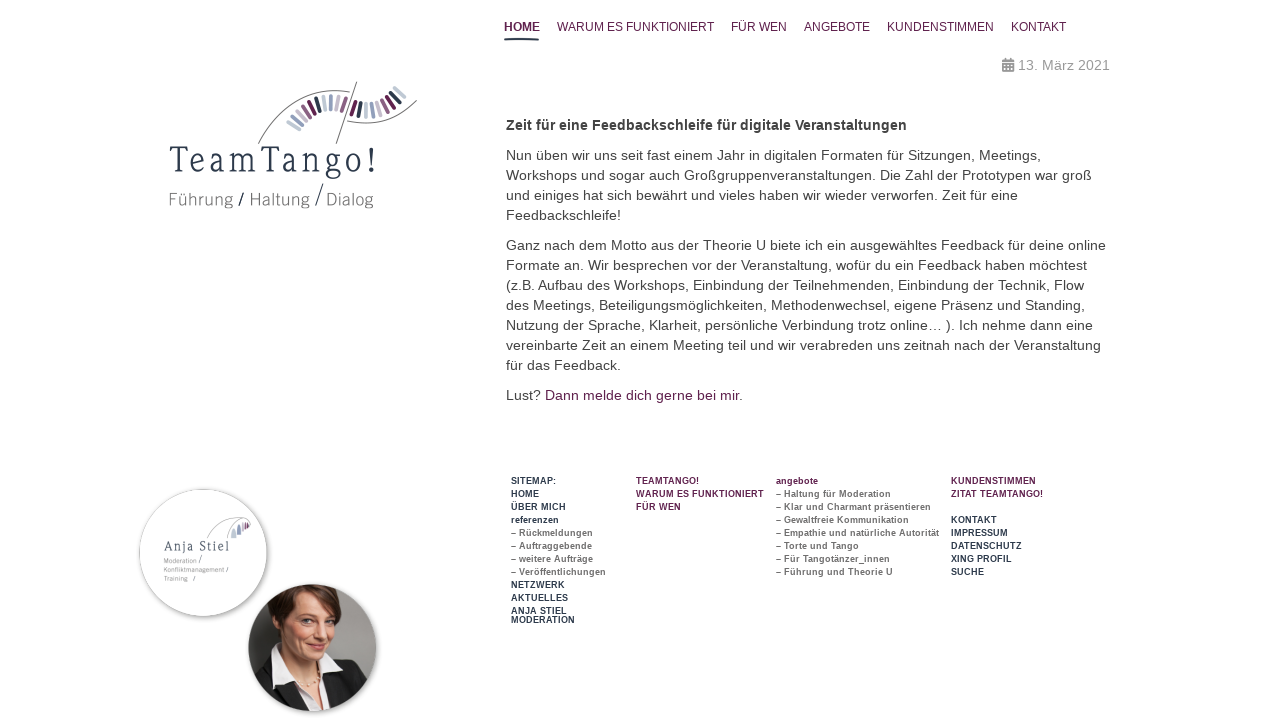

--- FILE ---
content_type: text/html; charset=utf-8
request_url: https://teamtango.de/teamtango/aktuelles/116-feedbackschleife
body_size: 4847
content:

<!DOCTYPE html>
<html lang="de-de" dir="ltr"
	  class='com_content view-article layout-blog itemid-189 j52 j40 mm-hover '>

<head>
	<meta charset="utf-8">
	<meta name="rights" content="2023 Anja Stiel">
	<meta name="author" content="Stiel">
	<meta name="description" content="Bitte schauen Sie sich um, ob meine Angebote Ihnen Ihre Arbeit oder das Leben erleichtern können. Bitte lesen Sie die Beschreibungen zu den Angeboten als Anregu">
	<meta name="generator" content="Joomla! - Open Source Content Management">
	<title>Feedbackschleife – Moderation Anja Stiel</title>
	<link href="https://teamtango.de/component/search/?layout=blog&amp;id=116&amp;Itemid=140&amp;catid=8&amp;format=opensearch" rel="search" title="Suchen Moderation Anja Stiel" type="application/opensearchdescription+xml">
	<link href="/templates/purity_iii/favicon.ico" rel="icon" type="image/vnd.microsoft.icon">
<link href="/media/plg_system_jmootips/css/jmootips.min.css?c63e8f" rel="stylesheet">
	<link href="/templates/purity_iii/local/css/themes/teamtango/bootstrap.css" rel="stylesheet">
	<link href="https://teamtango.de/templates/kk-addon/css/kk-intro.css" rel="stylesheet">
	<link href="/media/system/css/joomla-fontawesome.min.css" rel="stylesheet">
	<link href="/templates/purity_iii/local/css/themes/teamtango/template.css" rel="stylesheet">
	<link href="/templates/purity_iii/local/css/themes/teamtango/megamenu.css" rel="stylesheet">
	<link href="/templates/purity_iii/fonts/font-awesome/css/font-awesome.min.css" rel="stylesheet">
	<link href="/templates/purity_iii/local/css/themes/teamtango/custom.css" rel="stylesheet">
	<link href="/templates/purity_iii/local/css/themes/teamtango/layouts/blog.css" rel="stylesheet">
<script type="application/json" class="joomla-script-options new">{"system.paths":{"root":"","rootFull":"https://teamtango.de/","base":"","baseFull":"https://teamtango.de/"},"csrf.token":"12e37a2d441daab7608c01311b2dd7bf"}</script>
	<script src="/media/system/js/core.min.js?2cb912"></script>
	<script src="/media/vendor/webcomponentsjs/js/webcomponents-bundle.min.js?2.8.0" nomodule defer></script>
	<script src="/media/system/js/joomla-hidden-mail.min.js?80d9c7" type="module"></script>
	<script src="/media/vendor/bootstrap/js/popover.min.js?5.3.3" type="module"></script>
	<script src="/media/plg_system_jmootips/js/mootools-core.js?c63e8f"></script>
	<script src="/media/plg_system_jmootips/js/mootools-more-jmootips.js?c63e8f"></script>
	<script src="/media/plg_system_jmootips/js/jmootips.min.js?c63e8f"></script>
	<script src="/media/vendor/jquery/js/jquery.min.js?3.7.1"></script>
	<script src="/media/legacy/js/jquery-noconflict.min.js?504da4"></script>
	<script src="https://teamtango.de/templates/kk-addon/greensock/TweenMax.min.js"></script>
	<script src="https://teamtango.de/templates/kk-addon/js/kk-intro.js"></script>
	<script src="/plugins/system/t3/base-bs3/bootstrap/js/bootstrap.js"></script>
	<script src="/plugins/system/t3/base-bs3/js/jquery.tap.min.js"></script>
	<script src="/plugins/system/t3/base-bs3/js/script.js"></script>
	<script src="/plugins/system/t3/base-bs3/js/menu.js"></script>
	<script src="/templates/purity_iii/js/script.js"></script>
	<script src="/plugins/system/t3/base-bs3/js/nav-collapse.js"></script>
	<script></script>
	<link rel="canonical" href="https://teamtango.de/teamtango/aktuelles/116-feedbackschleife" />

	
<!-- META FOR IOS & HANDHELD -->
	<meta name="viewport" content="width=device-width, initial-scale=1.0, maximum-scale=1.0, user-scalable=no"/>
	<style type="text/stylesheet">
		@-webkit-viewport   { width: device-width; }
		@-moz-viewport      { width: device-width; }
		@-ms-viewport       { width: device-width; }
		@-o-viewport        { width: device-width; }
		@viewport           { width: device-width; }
	</style>
	<script type="text/javascript">
		//<![CDATA[
		if (navigator.userAgent.match(/IEMobile\/10\.0/)) {
			var msViewportStyle = document.createElement("style");
			msViewportStyle.appendChild(
				document.createTextNode("@-ms-viewport{width:auto!important}")
			);
			document.getElementsByTagName("head")[0].appendChild(msViewportStyle);
		}
		//]]>
	</script>
<meta name="HandheldFriendly" content="true"/>
<meta name="apple-mobile-web-app-capable" content="YES"/>
<!-- //META FOR IOS & HANDHELD -->




<!-- Le HTML5 shim and media query for IE8 support -->
<!--[if lt IE 9]>
<script src="//html5shim.googlecode.com/svn/trunk/html5.js"></script>
<script type="text/javascript" src="/plugins/system/t3/base-bs3/js/respond.min.js"></script>
<![endif]-->

<!-- You can add Google Analytics here or use T3 Injection feature -->

<!--[if lt IE 9]>
<link rel="stylesheet" href="/templates/purity_iii/css/ie8.css" type="text/css" />
<![endif]-->
		<link href="/templates/purity_iii/favicon_bordeaux/favicon.ico" rel="shortcut icon" />
</head>

<body>

<div class="t3-wrapper blog"> <!-- Need this wrapper for off-canvas menu. Remove if you don't use of-canvas -->

	
<!-- MAIN NAVIGATION -->
<header id="t3-mainnav" class="wrap navbar navbar-default navbar-fixed-top t3-mainnav">

	<!-- OFF-CANVAS -->
		<!-- //OFF-CANVAS -->

	<div class="container">

		<!-- NAVBAR HEADER -->
		<div class="navbar-header">

			<!-- LOGO -->
			<div class="logo logo-text">
				<div class="logo-text">
					<a href="/" title="Team Tango">
						
												
						<span>Team Tango</span>
					</a>
				</div>
			</div>
			<!-- //LOGO -->

											<button type="button" class="navbar-toggle" data-toggle="collapse" data-target=".t3-navbar-collapse">
					<i class="fa fa-bars"></i>
				</button>
			
	    	    <!-- HEAD SEARCH -->
	    <div class="head-search">     
	      <form class="form-search" action="/teamtango/aktuelles/116-feedbackschleife" method="post">
	<div class="search">
		<label for="mod-search-searchword">Suchen ...</label><i class="fa fa-search"></i><input name="searchword" id="mod-search-searchword" maxlength="200"  class="form-control " type="text" size="0" />	<input type="hidden" name="task" value="search" />
	<input type="hidden" name="option" value="com_search" />
	<input type="hidden" name="Itemid" value="140" />
	</div>
</form>

	    </div>
	    <!-- //HEAD SEARCH -->
	    
		</div>
		<!-- //NAVBAR HEADER -->

		<!-- NAVBAR MAIN -->
				<nav class="t3-navbar-collapse navbar-collapse collapse"></nav>
		
		<nav class="t3-navbar navbar-collapse collapse">
			<div  class="t3-megamenu animate fading"  data-duration="400" data-responsive="true">
<ul itemscope itemtype="http://www.schema.org/SiteNavigationElement" class="nav navbar-nav level0">
<li itemprop='name' class="active" data-id="102" data-level="1" data-hidesub="1">
<a itemprop='url' class=""  href="/teamtango/teamtango"   data-target="#">Home</a>

</li>
<li itemprop='name'  data-id="106" data-level="1">
<a itemprop='url' class=""  href="/warum-es-funktioniert"   data-target="#">Warum es funktioniert </a>

</li>
<li itemprop='name'  data-id="137" data-level="1">
<a itemprop='url' class=""  href="/für-wen"   data-target="#">FÜR WEN </a>

</li>
<li itemprop='name' class="dropdown mega" data-id="103" data-level="1">
<a itemprop='url' class=" dropdown-toggle"  href="/angebote"   data-target="#" data-toggle="dropdown">Angebote <em class="caret"></em></a>

<div class="nav-child dropdown-menu mega-dropdown-menu"  ><div class="mega-dropdown-inner">
<div class="row">
<div class="col-xs-12 mega-col-nav" data-width="12"><div class="mega-inner">
<ul itemscope itemtype="http://www.schema.org/SiteNavigationElement" class="mega-nav level1">
<li itemprop='name'  data-id="130" data-level="2">
<a itemprop='url' class=""  href="/angebote/haltung-für-moderation"   data-target="#">Haltung für Moderation </a>

</li>
<li itemprop='name'  data-id="131" data-level="2">
<a itemprop='url' class=""  href="/angebote/klar-und-charmant-präsentieren"   data-target="#">Klar und charmant präsentieren </a>

</li>
<li itemprop='name'  data-id="132" data-level="2">
<a itemprop='url' class=""  href="/angebote/gewaltfreie-kommunikation"   data-target="#">Gewaltfreie Kommunikation </a>

</li>
<li itemprop='name'  data-id="133" data-level="2">
<a itemprop='url' class=""  href="/angebote/empathie-und-natürliche-autorität"   data-target="#">Empathie und natürliche Autorität </a>

</li>
<li itemprop='name'  data-id="134" data-level="2">
<a itemprop='url' class=""  href="/angebote/torte-und-tango"   data-target="#">Torte und Tango </a>

</li>
<li itemprop='name'  data-id="135" data-level="2">
<a itemprop='url' class=""  href="/angebote/für-tangotänzer_innen"   data-target="#">Für Tangotänzer_innen </a>

</li>
<li itemprop='name'  data-id="191" data-level="2">
<a itemprop='url' class=""  href="/angebote/führung-und-theorie-u"   data-target="#">Führung und Theorie U </a>

</li>
</ul>
</div></div>
</div>
</div></div>
</li>
<li itemprop='name'  data-id="105" data-level="1">
<a itemprop='url' class=""  href="/kundenstimmen"   data-target="#">Kundenstimmen </a>

</li>
<li itemprop='name'  data-id="104" data-level="1">
<a itemprop='url' class=""  href="/kontakt"   data-target="#">Kontakt </a>

</li>
</ul>
</div>

		</nav>
    <!-- //NAVBAR MAIN -->

	</div>
</header>
<!-- //MAIN NAVIGATION -->





	
	
<div id="t3-mainbody" class="container t3-mainbody">
	<div class="row">

		<!-- MAIN CONTENT -->
		<div id="t3-content" class="t3-content col-xs-12 col-sm-8 col-sm-push-4 col-md-9 col-md-push-3">
						
	<div class="page-header clearfix">
		<h1 class="page-title">Aktuelles</h1>
	</div>

<div class="item-page clearfix">


<!-- Article -->
<article>
	<meta itemprop="inLanguage" content="de-DE" />
	<meta itemprop="url" content="/teamtango/aktuelles/116-feedbackschleife" />

    
    
  <!-- Aside -->
    <aside class="article-aside clearfix">
          	<dl class="article-info  muted">

		
			<dt class="article-info-term">
											</dt>

			
			
			
										<dd class="published hasTooltip" title="Veröffentlicht: ">
				<i class="icon-calendar"></i>
				<time datetime="2021-03-13T12:50:59+00:00" itemprop="datePublished">
					13. März 2021				</time>
			</dd>					
					
			
						</dl>
        
      </aside>  
    <!-- //Aside -->

  
  
  
	
  
	
	<section class="article-content clearfix">
		
<p>&nbsp;</p>
<p>&nbsp;</p>
<p><strong>Zeit für eine Feedbackschleife für digitale Veranstaltungen</strong></p>
<p>Nun üben wir uns seit fast einem Jahr in digitalen Formaten für Sitzungen, Meetings, Workshops und sogar auch Großgruppenveranstaltungen. Die Zahl der Prototypen war groß und einiges hat sich bewährt und vieles haben wir wieder verworfen. Zeit für eine Feedbackschleife!</p>
<p>Ganz nach dem Motto aus der Theorie U biete ich ein ausgewähltes Feedback für deine online Formate an. Wir besprechen vor der Veranstaltung, wofür du ein Feedback haben möchtest (z.B. Aufbau des Workshops, Einbindung der Teilnehmenden, Einbindung der Technik, Flow des Meetings, Beteiligungsmöglichkeiten, Methodenwechsel, eigene Präsenz und Standing, Nutzung der Sprache, Klarheit, persönliche Verbindung trotz online… ). Ich nehme dann eine vereinbarte Zeit an einem Meeting teil und wir verabreden uns zeitnah nach der Veranstaltung für das Feedback.</p>
<p>Lust? <joomla-hidden-mail  is-link="1" is-email="0" first="a29udGFrdA==" last="bW9kZXJhdGlvbi1rb2Vsbi5kZQ==" text="RGFubiBtZWxkZSBkaWNoIGdlcm5lIGJlaSBtaXI=" base="" >Diese E-Mail-Adresse ist vor Spambots geschützt! Zur Anzeige muss JavaScript eingeschaltet sein.</joomla-hidden-mail>.</p>	</section>
  
  <!-- footer -->
    <!-- //footer -->

	
	
	</article>
<!-- //Article -->


</div>


			<div class="t3-module module " id="Mod90"><div class="module-inner"><div class="module-ct">
<div id="mod-custom90" class="mod-custom custom">
    <div class="footer-wrap">
<div class="footer-column">
<ul class="footer-nav">
<li class="ft-as"><a href="#"><strong>SITEMAP:</strong></a></li>
<li class="ft-as"><a href="/">HOME</a></li>
<li class="ft-as"><a href="/über-mich">ÜBER MICH</a></li>
<li class="ft-as"><a href="/referenzen">referenzen</a></li>
<li class="ft-sub"><a href="/referenzen/rückmeldungen">– Rückmeldungen</a></li>
<li class="ft-sub"><a href="/referenzen/auftraggebende">– Auftraggebende</a></li>
<li class="ft-sub"><a href="/referenzen/weitere-aufträge">– weitere Aufträge</a></li>
<li class="ft-sub"><a href="/referenzen/veröffentlichungen">– Veröffentlichungen</a></li>
<li class="ft-as"><a href="/netzwerk">NETZWERK</a></li>
<li class="ft-as"><a href="/teamtango/aktuelles">AKTUELLES</a></li>
<li class="ft-as"><a href="/moderation-anja-stiel/anja-stiel-moderation">ANJA STIEL MODERATION</a></li>
</ul>
</div>
<div class="footer-column">
<ul class="footer-nav">
<li class="ft-tt"><a href="/teamtango/teamtango"><strong>TEAMTANGO!</strong></a></li>
<li class="ft-tt"><a href="/warum-es-funktioniert">WARUM ES FUNKTIONIERT</a></li>
<li class="ft-tt"><a href="/für-wen">FÜR WEN</a></li>
</ul>
</div>
<div class="footer-column">
<ul class="footer-nav">
<li class="ft-tt"><a href="#">angebote</a></li>
<li class="ft-sub"><a href="/angebote/haltung-für-moderation">– Haltung für Moderation</a></li>
<li class="ft-sub"><a href="/angebote/klar-und-charmant-präsentieren">– Klar und Charmant präsentieren</a></li>
<li class="ft-sub"><a href="/angebote/gewaltfreie-kommunikation">– Gewaltfreie Kommunikation</a></li>
<li class="ft-sub"><a href="/angebote/empathie-und-natürliche-autorität">– Empathie und natürliche Autorität</a></li>
<li class="ft-sub"><a href="/angebote/torte-und-tango">– Torte und Tango</a></li>
<li class="ft-sub"><a href="/angebote/für-tangotänzer_innen">– Für Tangotänzer_innen</a></li>
<li class="ft-sub"><a href="/angebote/führung-und-theorie-u">– Führung und Theorie U</a></li>
</ul>
</div>
<div class="footer-column">
<ul class="footer-nav">
<li class="ft-tt"><a href="/kundenstimmen">KUNDENSTIMMEN</a></li>
<li class="ft-tt"><a href="/teamtango/zitat-teamtango">ZITAT TEAMTANGO!</a></li>
<li class="ft-tt"><a>&nbsp;</a></li>
<li class="ft-as"><a href="/kontakt">KONTAKT</a></li>
<li class="ft-as"><a href="/teamtango/impressum-teamtango">IMPRESSUM</a></li>
<li class="ft-mod"><a href="/moderation-anja-stiel/datenschutz">DATENSCHUTZ</a></li>
<li class="ft-as"><a href="https://www.xing.com/profile/Anja_Stiel" target="_blank" rel="noopener">XING PROFIL</a></li>
<li class="ft-as"><a href="/teamtango/suche-teamtango">SUCHE</a></li>
</ul>
</div>
</div></div>
</div></div></div>
			 
		</div>
		
		<!-- //MAIN CONTENT -->

		<!-- SIDEBAR LEFT -->
		<div class="t3-sidebar t3-sidebar-left col-xs-12 col-sm-4 col-sm-pull-8 col-md-3 col-md-pull-9  hidden-xs">
			<div class="t3-module module " id="Mod88"><div class="module-inner"><div class="module-ct">
<div id="mod-custom88" class="mod-custom custom">
    <div class="kk-sb-wrapper">
<div class="kk-sb-logo"><a href="/"><img src="/images/anja/Logo_TeamTango_Gross.png" alt="logo teamtango" /></a></div>
<div class="kk-sb-paranav"><a href="/moderation-anja-stiel/anja-stiel-moderation"><img src="/images/anja/startseite_button_anjastiel_klein_w150.png" alt="startseite button anjastiel klein" /></a> <a href="/über-mich"><img src="/images/anja/startseite_button_portrait_klein_w150.png" alt="startseite button portrait klein" /></a></div>
</div></div>
</div></div></div>
		</div>
		<!-- //SIDEBAR LEFT -->

	</div>
</div> 

	
  

</div>



</body>
</html>

--- FILE ---
content_type: text/css
request_url: https://teamtango.de/templates/kk-addon/css/kk-intro.css
body_size: 5999
content:
/*********
ALL SITE
**********/
/* GENERAL LAYOUT */

html, body { 
    margin:0; 
    padding:0;
}

.container {
    max-width: 980px; 
}


/* news section in  PAGE */
div#ttnews {
float:right;
width: 140px;
margin: 0px 0px  0px 40px;
  }
#ttnews .moduletable { 
   font-size: 12px;
   line-height: 1.1;
}
#ttnews .moduletable  ul  {
    margin: 0px;
    padding: 0;
	list-style:none;
}
#ttnews .moduletable  li {
    margin: 5px 0px;
	padding: 5px 0px 0px 0px;
 
}
.article-separator {
display:none;
} 
.newsflash-item{
	border-top:1px solid #60224e;
	
}

/*
.newsflash-item:nth-child(1){
	border-top:0px solid #60224e;
}
*/
.newsflash-item p {
margin: 0px;
}


/* START PAGE */

.kk-img-intro {
    position: absolute;  
    top: 50%;
    left: 50%;
    margin-right: -50%;   
    transform: translate(-50%, -50%) ;   
	-webkit-transform: translate(-50%, -50%);  
    -ms-transform: translate(-50%, -50%);
    -o-transform: translate(-50%, -50%);
}

.kk-img-intro img {
  margin: 0px 5px 0px 5px;
}

@media (max-width: 990px) {
.kk-img-intro img {
	display: block;
 }
}

@media (min-width: 991px) {
.kk-img-intro img {
	display: inline;
 }
}

.kk-wrapper-intro{
  position: relative ;  
  width: 100%;
}


 
/* SIDEBAR */

.kk-sb-logo{
	 margin: 0 auto;
	 width: 200px;
}

.kk-sb-paranav > a:nth-child(1) > img{
	margin-right: -45px; 
	margin-top: -190px; 	
}
.kk-sb-paranav  {
	margin-left: -20px; 
	position: fixed;
	bottom: 0;
	/*	Width: 100%; */
}

.kk-sb-xtra  {
	margin-left: -120px; 
	position: fixed;
	bottom: 0;
	/*	Width: 100%; */
}
 
.kk-sb-xtra > a:nth-child(1) > img{
	margin-left: 190px; 
	margin-top: -870px; 	
} 
.kk-sb-xtra > a:nth-child(2) > img{
	margin-left: -265px; 
	margin-top: -600px; 	
} 

.kk-sb-xtra > a:nth-child(3) > img{
	margin-left: 5px; 
	margin-top: -520px; 	
}


.col-sm-pull-8 {
 right: auto; 
 /* right: unset;  */
 
}
.col-md-pull-9 {
 right: auto; 
 /* right: unset;  */ 
}


@media screen and (max-width: 991px) {
	.t3-sidebar{
		display:none;
	}
}

@media screen and (min-width: 992px) {
	.t3-sidebar-left{
	 	width:250px; 
		float:left;
		right: auto;
		left: auto;
	/*	right: unset;
		left: unset;  */
	}
	.row:after {
		/* clear: unset; */
		 clear: none;
		 
	}	
		
}
 


/* FOOTER */
.ft-as a{
color: #2d3a4b;
}

.ft-mod a{
color: #2d3a4b;
}

.ft-tt a{
color: #60224e;
}

.ft-sub a{
color: #706f6f;
}
.ft-sub2 a{
color: #706f6f;
text-indent: -6px;
margin-left:10px;
}

 

.footer-nav  form {
display: table-cell;
/* vertical-align: bottom; */
height: 60px;
width: 125px;
}


 /*
.ft-search  input[type="text"] {
color: white;
border: none;
width: 100px;
margin: 20px auto 0xp auto;
padding:0;
vertical-align: bottom; 
} 
.ft-search-tt {
background: #896083;
}
.ft-search-mod {
background: #586c84;
}
*/

.footer-wrap {
	clear: both;	
} 

.footer-column{
width: 125px;
float: left;
margin: 20px 0px;
}


ul.footer-nav  {
   list-style: none outside none; 
   margin: 0;
   padding: 0;
}

ul.footer-nav > li {
}

ul.footer-nav > li > a {
    display: block;
   /*  background: white; */
    font-size: 9px;
	font-weight: 600;
	font-family: Arial,Helvetica,sans-serif;
	line-height: 1.0;
	padding: 2px 5px;
	text-decoration: none;
}


 /* ARTICLE */
 
div.article-image , div.category-desc{
	padding-bottom: 16px;
    background-image: url("/images/anja/header/bild_schatten.png");
	background-repeat: no-repeat;
    background-position: center bottom; 
}

.article-content img.as-img-grid{
	margin: 20px;
}

.article-content.clearfix table tbody tr td{
	 text-align: center;
}

.tooltipgc_inner{
text-align: left;
}
 
 .tooltipgc_inner p{
font-size: 8pt;
}


figure { 
  display: table; 
  width: 150px;
}

figcaption { 
  display: table-caption;   
  caption-side: bottom;  
  /* clear:both;  */
  text-align: center;
}

/* debug *//* debug *//* debug *//* debug */
/* debug *//* debug *//* debug *//* debug */
/* debug *//* debug *//* debug *//* debug */
/*
#t3-mainbody {
background-color: #FFFF73;
}

#t3-content{
background-color: #FF9326;

}

.t3-sidebar{
background-color: #FFFFFF;
}

.kk-sb-wrapper{
background-color: #FFFFFF;
}

/*
.footer-wrap {
   background-color: #006633;
} 


.footer-nav  form {
background: gold;
}
.footer-wrap {
    background: green;
} 
.footer-column{
    background: blue;
}
ul.footer-nav  {
   background: yellow;
}
ul.footer-nav > li {
    background: red;
}
.kk-img-intro {
   background: yellow;    
}
.kk-wrapper-intro{
  background: red; 
}
*/



/* pfeile */

table.pfeile td a,
table.pfeile td a:hover,
table.pfeile td a:active,
table.pfeile td {
	font-family: Arial, Helvetica, sans-serif;
	font-size: 18px;
	font-weight: normal;
	color: #444444;
	text-decoration:none;
}

table.pfeile td a:hover {
	text-decoration:underline;
}

table.pfeile td  {
	text-align: center;  
}


table.pfeile tr:nth-child(1) td  {
    vertical-align: top;
}

table.pfeile tr:nth-child(2) td  {
    vertical-align: middle;
}

table.pfeile tr:nth-child(3) td  {
    vertical-align: bottom;
}


table.pfeile {
  	background-repeat: none;
	background-size: 604px;
	background-position: center center;
	background-repeat: no-repeat;
	max-width: 604px; 
}

table.angebote {
 	background-image: url("/images/angebote_notext.png");
	height: 334px; 
}

table.konfliktmanagement {
 	background-image: url("/images/konfliktmanagement_notext.png");
	height: 253px; 
}

table.moderation {
 	background-image: url("/images/moderation_notext.png");
	height: 257px; 
}

table.training {
 	background-image: url("/images/training_notext.png");
	height: 303px; 
}

@media screen and (max-width: 660px) {
	table.pfeile {
		display:none;
	}
}
 
div.pfeile a,
div.pfeile a:hover,
div.pfeile a:active,
div.pfeile {
	font-family: Arial, Helvetica, sans-serif;
	font-size: 16px;
	font-weight: normal;
	color: #444444;
	text-decoration:none;
}

div.pfeile a:hover {
	text-decoration:underline;
}
 
 
div.pfeileliste div {
	float:left;
	width: 148px;
    height: 90px;
    margin: 1px;
   /*  border: 3px solid #ffffff; */
	background-image: url("/images/pfeil_rechts.png");
	background-repeat: no-repeat;
	padding: 45px 0px 0px 24px ; 
    
}
 



--- FILE ---
content_type: text/css
request_url: https://teamtango.de/templates/purity_iii/local/css/themes/teamtango/custom.css
body_size: 10864
content:
/*********
TEAMTANGO
**********/
/* LOGO */
.logo-text {
  text-transform: uppercase;
  font-size: 18px;
  display: none;
}

/* LAYOUT T3 */

.t3-mainbody {
	padding-top: 0px;
	padding-bottom:0px;  
}

.t3-content {
	padding-top: 0px;
	padding-bottom: 0px;
	width: 644px;
    float: right;
	left: auto;	  
	   
}

.t3-module {
  background: transparent;
  color: inherit;
  margin-bottom: 0px;
}
 
.t3-mainnav {
  border: 0;
  /* 
  border-bottom: 1px solid #ffffff;
  border-radius: 0;
 */
  margin-bottom: 0;
}

.t3-mainnav .t3-navbar {
  padding-left: 0;
  padding-right: 0;
  float: right; 
  width: 615px;
}

@media (min-width: 991px) {
  .t3-mainnav > .container {
    position: relative;
  }
}

@media screen and (min-width: 768px) {
  .t3-module {
    /*  margin-bottom: 40px; */
  }
}

/* NAVIGATION */
.navbar-default .navbar-text {
  color: #FFFFFF;
}

.navbar-default {
  background-color: #ffffff;
  border-color: #ffffff;
}

.navbar-default .navbar-nav > li {
    margin-left: 0px;
} 

.navbar-default .navbar-nav > li > a ,
.navbar-default .navbar-nav > li > a:hover,
.navbar-default .navbar-nav > li > a:focus {
	color: #60224e; 
	background-repeat: no-repeat;
	background-position: center;
	background-color: transparent;
}

.navbar-default .navbar-nav > li > a , 
.navbar-default .navbar-nav > .active > a,
.navbar-default .navbar-nav > .active > a:hover,
.navbar-default .navbar-nav > .active > a:focus {
	font-weight: bold;

	font-size: 9pt;
 	padding-left: 9px;
    padding-right: 8px;
	margin-left:  0px;
    margin-right: 0px;
	
	color: #60224e; 
	background-repeat: no-repeat;
	background-position: center;
	background-color: transparent;
}


.navbar-default .navbar-nav > li > a {
/* reset sonst alle fett*/
 font-weight: normal;	 	
 }


.navbar-default .navbar-nav > .open > a, 
.navbar-default .navbar-nav > .open > a:hover, 
.navbar-default .navbar-nav > .open > a:focus {
	color: #60224e; 
	background-repeat: no-repeat;
	background-position: center;
	background-color: transparent;	
} 

.t3-megamenu .mega-nav > li a, 
.t3-megamenu .dropdown-menu .mega-nav > li a {
    color: #60224e;
} 

.t3-megamenu .mega-nav > li a:hover, 
.t3-megamenu .dropdown-menu .mega-nav > li a:hover, 
.t3-megamenu .mega-nav > li a:focus, 
.t3-megamenu .dropdown-menu .mega-nav > li a:focus,
.t3-megamenu .mega-nav > li.active > a, 
.t3-megamenu .dropdown-menu .mega-nav > li.active > a {
    background: none repeat scroll 0 0 #60224e;
    color: #ffffff;
}
 

.t3-megamenu .mega-nav > li:first-child, 
.t3-megamenu .dropdown-menu .mega-nav > li:first-child {
    border-top: 1px solid #60224e;
} 
.t3-megamenu .mega-nav > li, 
.t3-megamenu .dropdown-menu .mega-nav > li  {
    border-bottom: 1px solid #60224e;
}

.t3-megamenu .mega > .mega-dropdown-menu	{
    min-width: 300px;
} 
.t3-megamenu .nav > .dropdown > .dropdown-toggle .caret {
 	display: none;	
}
.dropdown-toggle em.caret {
 	display: none;	
}
 
 
@media screen and (min-width: 991px) { 
	.navbar-default .navbar-nav    >  li:nth-child(1) > a:hover , 
	.navbar-default .navbar-nav    >  li:nth-child(1).active > a {
	  background-image: url("/images/anja/menuleiste_allgemein_home_aktiv_blau_h30.png");
	}
	.navbar-default .navbar-nav    >  li:nth-child(2) > a:hover , 
	.navbar-default .navbar-nav    > li:nth-child(2).active > a {
	  background-image: url("/images/anja/menuleiste_teamtango_warum_aktiv_line_h30.png");
	}
	.navbar-default .navbar-nav    >  li:nth-child(3) > a:hover , 
	.navbar-default .navbar-nav    > li:nth-child(3).active > a {
	  background-image: url("/images/anja/menuleiste_teamtango_furwen_aktiv_line_h30.png");
	}
	.navbar-default .navbar-nav    >  li:nth-child(4) > a:hover , 
	.navbar-default .navbar-nav    > li:nth-child(4).active > a {
	  background-image: url("/images/anja/menuleiste_teamtango_angebote_aktiv_line_h30.png");
	}
	.navbar-default .navbar-nav    >  li:nth-child(5) > a:hover , 
	.navbar-default .navbar-nav    > li:nth-child(5).active > a {
	  background-image: url("/images/anja/menuleiste_teamtango_kundenstimmen_aktiv_line_h30.png");
	}
	.navbar-default .navbar-nav    >  li:nth-child(6) > a:hover , 
	.navbar-default .navbar-nav    > li:nth-child(6).active > a {
	  background-image: url("/images/anja/menuleiste_allgemein_kontakt_aktiv_bordeaux_line_h30.png");
	}
}
@media screen and (min-width: 991px) {
  .navbar-default .navbar-nav > li {
    /*  margin-left: 15px;
    margin-right: 15px; */
  }

}


 
@media screen and (max-width: 991px) {
 /*	.row {
		margin-left: auto;
		margin-right: auto;
	} */
 
	.t3-content {
		width: 604px;
	}
	
	 
div.t3-content div.blog  div.category-desc img {
    float: none !important;
    margin-left: 0;
    margin-right: 0;
    width: 100% !important;
    display: block;
    max-width: 100%;
    height: auto;
}
	
	
	
}  
 
/* Aticles */
.article-content h2, 
.article-content h3 {
   color: #60224e;
   font-size: 1.1em; 
   font-weight: bold;
}
.article-content td  {
    border-top: 0px solid #dddddd;
}

.page-header  {
  display:none; 
}

a, a:hover, a:focus {
    color: #60224e;   
}


/* dropdown-menu */
.dropdown-menu {
    background-clip: padding-box;
    background-color: #FFFFFF;
    border: 1px solid #CCCCCC;
    border-radius: 0;
    box-shadow: 0 6px 12px rgba(0, 0, 0, 0.176);
    display: none;
    float: left;
    font-size: 14px;
    left: 0;
    list-style: none outside none;
    margin: 2px 0 0;
    min-width: 160px;
    padding: 5px 0;
    position: absolute;
    text-align: left;
    top: 100%;
    z-index: 1000;
}
/* Sidebar */


/* Footer */

.footer-column:nth-child(1){
width: 125px;
}
.footer-column:nth-child(2){
width: 140px;
}
.footer-column:nth-child(3){
width: 175px;
} 
 
/*
DEBUGGING
*/
/*
 
@media screen and (max-width:  991px) {
#t3-mainbody {
background-color: #FFFF73;
}
#t3-content{
background-color: #FF9326;
}
.t3-sidebar{
background-color: #661a00;
}
.navbar {
background-color: #00b300;
}
}
 */
/*
MOBILE
*/

@media screen and (max-width: 991px) {
	.navbar {
	 min-height: 0px;
	 }
	 
	.navbar-toggle{
	background-color: transparent;
	position: fixed;
	float: left;
	right: auto;
	/* right: unset; */
	}
	.navbar-default .navbar-toggle .fa-bars{
	color: #60224e;
	font-size: 2em;
	}

	.navbar-default .navbar-toggle:hover, .navbar-default .navbar-toggle:focus {
		background: none repeat scroll 0 0 transparent;
		color: #ffffff;
	}

	 
	 ul.nav.navbar-nav.level0 li.current.active a{
		background: transparent;
	}

	#t3-content .article-content {
	padding: 0px 20px 0px 30px; 
	}

	#t3-content{
	max-width: 100%;
	}
	#t3-content.col-sm-8 {
		padding:0px;
	/*	margin:0px 20px 0px 20px; */
	}
	 
	body {
		padding-top: 0px;
	}
	
	/*borders of navbar*/
	
	.t3-mainnav .t3-navbar-collapse .navbar-nav > li > a {
		border-top: 1px solid #ffffff;
	}	
	.navbar-default .navbar-collapse, 
	.navbar-default .navbar-form {
		border-color: #ffffff;
	}
	
		/*colors of navbar*/
 
	.navbar-default .navbar-nav > li > a, 
	.navbar-default .navbar-nav > .active > a, 
	.navbar-default .navbar-nav > .active > a:hover, 
	.navbar-default .navbar-nav > .active > a:focus {
		background-color: #60224e;
		color: #ffffff;
		background-image:none;
		/* background-image:unset; */
		 
	}
	
	.navbar-default .navbar-nav > li > a:before {  
   /*  content: url('/images/anja/pfeile/pfeil_weiss_auf_bourdeau_rechts.png');
	*/}
	
	ul.nav.navbar-nav.level0 li.current.active a {
		background-color:  #60224e;
	}	
 	ul.nav.navbar-nav.level0 li.open a {
		background-color:  #906989;
			color: #ffffff;
	}	
	
  
	
	.navbar-nav.level0 li.dropdown ul.level1.dropdown-menu li a {
		background-color:  #906989;
			color: #ffffff;
	}	
	.navbar-nav.level0 li.dropdown ul.level1.dropdown-menu li.open a {
		background-color:  #60224e;
			color: #ffffff;
	}	


	article #ttnews img {
	 
		width: unset  !important; 
		float: left !important;
	}
 
	
/*  search in mobile navi */

.navbar-toggle + .head-search {
    right: 0px;
    max-width: 57px;
}
.head-search {
    height: 55px;
    position: absolute;
    right: 0;
    margin: 0;
    z-index: 1000;
}

.head-search form {
    margin: 0;
	 -webkit-box-sizing: border-box;
    -moz-box-sizing: border-box;
    box-sizing: border-box;
}

.head-search .search {
    background:rgba(255,255,255,.2);
    border-left: 0px solid #0067a2;
    border-right: 0px solid #0067a2;  
    position: relative;
}
.head-search label {
    display: none;
}

.head-search .search .fa-search {
    color: #60224e;
    content: "\f002";
    display: block;
    font-family: "FontAwesome";
    position: absolute;
    left: 20px;
    top: 19px;
    z-index: 1;
}
.fa {
    display: inline-block;
    font: normal normal normal 14px/1 FontAwesome;
    font-size: x-large;
	line-height:0.7;
    text-rendering: auto;
    -webkit-font-smoothing: antialiased;
    -moz-osx-font-smoothing: grayscale;
}

.head-search .form-control {
     color: #60224e;
}
.head-search .form-control:hover, .head-search .form-control:active, .head-search .form-control:focus {
    color: #60224e;
} 
 
}


@media screen and (max-width: 991px) and (max-height: 1024px) {
	 .navbar-fixed-top .navbar-collapse, 
	 .navbar-fixed-bottom .navbar-collapse {
		max-height: 931px;
	}
}

@media screen and (max-width: 991px) and (max-height: 736px) {
	 .navbar-fixed-top .navbar-collapse, 
	 .navbar-fixed-bottom .navbar-collapse {
		max-height: 681px;
	}
}

@media screen and (max-width: 991px) and (max-height: 667px) {
	 .navbar-fixed-top .navbar-collapse, 
	 .navbar-fixed-bottom .navbar-collapse {
		max-height: 612px;
	}
}

@media screen and (max-width: 991px) and (max-height: 640px) {
	 .navbar-fixed-top .navbar-collapse, 
	 .navbar-fixed-bottom .navbar-collapse {
		max-height: 585px;
	}
}

@media screen and (max-width: 991px) and (max-height: 568px) {
	 .navbar-fixed-top .navbar-collapse, 
	 .navbar-fixed-bottom .navbar-collapse {
		max-height: 513px;
	}
}



@media screen and (max-width: 768px) {
	#ttnews ,#Mod90 {
		display:none;
	}
}

/*hide search when in big mode*/ 
@media screen and (min-width: 990px) {
 div.head-search{
	display:none;
 }
 
}

#mod-search-searchword {
	display: inline-block;
	margin: 0px 0px 0px 5px;
	width: 60%;
}

	

/* SPECIAL TEAMTANGO */
.t3-sidebar-left{
 		left: -20px;
}

/* artikel blog - news seite*/

.article-aside {
    font-size: 14px;
    float: right;
	margin-left: 10px;
}

.article-info dd {
    margin-right: 0px;
 }
 
 @media screen and (max-width: 635px) {
#t3-content > div.blog > div.items-row.cols-1 > div > div > article {
   margin-left: 10px;
 }
 
}
 
#t3-content > div.blog > div.items-row.cols-1 > div.col-sm-12 > div.item{
/* background-color: #f3dbeb; */
margin: 10px 0px 10px  0px;
padding: 10px 0px;
box-sizing: border-box;
max-width: 604px;
border-top:1px solid #aaaaaa;
}

div.item > article > section.readmore > a {
	display: inline;
	border:unset;
	background-color: unset;
    padding:unset;
}

div.item > article > section.readmore > a:hover {
	text-decoration:underline;
}

 


--- FILE ---
content_type: text/javascript
request_url: https://teamtango.de/templates/kk-addon/js/kk-intro.js
body_size: 2236
content:
/* jQuery.getScript("http://192.168.71.42:8080/target/target-script-min.js#anonymous", function(){
  // alert("Script loaded but not necessarily executed.");
}); 
*/ 

jQuery.kkLog = function (arguments) {
	if (window.console && window.console.log) {
		console.log(arguments);
	}
};

function kkIntroMover() {
	this.animation.play();
}

function kkIntroMout() {
	this.animation.reverse();
}
 
function kk3Bautosize(){
  	var win = jQuery(this); //this = window
	/* jQuery.kkLog ("window: ("+win.width()+"/"+win.height()+") DIV: ("+jQuery(".kk-wrapper-intro").width()+"/"+jQuery(".kk-wrapper-intro").height()+
	 ") OFF:(" + jQuery(".kk-wrapper-intro").offset().left +"/" + jQuery(".kk-wrapper-intro").offset().top+   
	 ") POS:(" + jQuery(".kk-wrapper-intro").position().left +"/" + jQuery(".kk-wrapper-intro").position().top+")");   
*/	
	/*
	jQuery(".t3-navbar").css({
 		"margin-left" : (jQuery(".t3-navbar").parent().width()/2) - (jQuery(".t3-navbar ul").width()/2) 
	})   
*/
	jQuery(".kk-wrapper-intro").css({
 		"height" : win.height()      
	})
	
	if (jQuery(".kk-wrapper-intro").width() < jQuery(".kk-wrapper-intro").height()) {
	 	jQuery(".kk-img-intro img").css({"display":  "block"});  
 		jQuery(".kk-img-intro img").css({"width": ((jQuery(".kk-wrapper-intro").height() -30 ) / 3) * 0.9})
		/* jQuery("div.kk-img-intro").css({"margin-top":"25%"}); */  // margin eingebaut, da die bilder nicht mehr in die mitte transformieren
		/*jQuery.kkLog ("width kleiner: "+ jQuery(".kk-wrapper-intro").height() + "/" +jQuery(".kk-img-intro img").width()); 	*/ 
	} else{
		jQuery(".kk-img-intro img").css({"display":  "inline"}); 
 		jQuery(".kk-img-intro img").css({"width": ((jQuery(".kk-wrapper-intro").width()  -30) / 3) * 0.9})
		/*jQuery.kkLog ("width größer"); */
	}
}



jQuery(function () { // on load
	var win = jQuery(window);
	// animation
	jQuery(".kk-img-intro img, .kk-sb-paranav img, .kk-sb-xtra img").hover(kkIntroMover, kkIntroMout);
	jQuery(".kk-img-intro img, .kk-sb-paranav img, .kk-sb-xtra img").each(function (index, element) {
		var tl = new TimelineLite({paused : true});
		tl.to(element, 0.2, {scale : 1.2})
		element.animation = tl;
	})	
	
	// auto size
	kk3Bautosize();
});

jQuery(window).on('resize', function () {
	kk3Bautosize();
});


--- FILE ---
content_type: text/javascript
request_url: https://teamtango.de/media/plg_system_jmootips/js/jmootips.min.js?c63e8f
body_size: 8697
content:
/**
 * ToolTips - show tooltips on hover (requires MooTools Javascript libraries)
 * 
 * @author Joachim Schmidt - joachim.schmidt@jschmidt-systemberatung.de
 * @copyright Copyright (C) 2013 Joachim Schmidt. All rights reserved.
 * @license GNU/GPL
 * 
 * change activity: september 17, 2022 first release
 * 
 * 15.08.2013: add support for area-tag (image map) 30.08.2013: change tip close
 * behaviour with parm/option "stickyHover" 16.01.2014: add support for mobile
 * and tablet devices 01.02.2014: recode position calculations for image-element
 * and area-element change layout of tip (45% from left - also see css) removed
 * fromLeft option 16.12.2014; force position to top (-1) if screensize is less
 * than 600px;
 */ function createTip(){new jmootips({container:null,focus:!1,hovered:".jmootipper",maxWidth:500,ToolTipClass:"jmootips",toolTipPosition:-1,autoPosition:1,showDelay:250,openOnClick:!1,sticky:!1,stickyHover:!1,fromTop:10,fromLeftRight:5,arrowFromTop:.4,arrowFromLeft:.45,closeMsg:"Close",loadingMsg:"Loading... please wait.",failMsg:"<b>Error:</b> Could not load content",duration:200,fadeDistance:50})}var jmootips=new Class({Implements:[Options],options:{container:null,hovered:".jmootipper",ToolTipClass:"jmootips",maxWidth:500,focus:!1,toolTipPosition:-1,autoPosition:1,showDelay:250,openOnClick:!1,sticky:!1,stickyHover:!0,fromTop:12,fromLeftRight:12,arrowFromTop:.4,arrowFromLeft:.45,closeMsg:"Close",loadingMsg:"Loading... please wait.",failMsg:"Error: Could not load content",duration:200,fadeDistance:50},initialize:function(t){this.setOptions(t||null),this.options.hovered&&(this.options.hovered&&(this.elements=$(this.options.container||document.body).getElements(this.options.hovered)),void 0==this.elements&&(this.elements=[]),this.currentElement=null,this.attach())},attach:function(){this.elements.each(function(t,i){var e=new Hash(JSON.decode(t.getProperty("data-jmootips")));if(e.include("visible",0),void 0!=e.sticky)var o=e.sticky;else var o=this.options.sticky;if(void 0!=e.width&&e.width,void 0==e.position&&(e.position=this.options.toolTipPosition),void 0==e.autoposition&&(e.autoposition=this.options.autoPosition),1==e.autoposition){var s=t.getPosition();t.getSize();var n=window.getScrollSize(),r=this.options.maxWidth;if(void 0==n&&(n.x=window.innerWidth,n.y=4096),n.x<r&&(r=n.x),void 0!=e.width)var a=parseInt(e.width)+parseInt(15),l=(parseInt(e.width)+parseInt(30))/2;switch(e.position){case 2:var h=a||r,p=n.x;break;case -2:var h=0,p=n.x-(a||r);break;case 1:var h=l||r/2,p=n.x-(l||r/2),c=0,d=n.y-r;break;case -1:var h=l||r/2,p=n.x-(l||r/2),c=r,d=n.y;break;default:var h=r/2,c=r/2;var_max_x=parseInt(n.x-r/2);var d=n.y-r/2}-2==e.position||2==e.position?(s.x<h&&s.x<p&&(e.position=-2),s.x>p&&s.x<h&&(e.position=2)):(s.y>c&&(e.position=1),s.y<d&&(e.position=-1),s.x<h&&(e.position=-2),s.x>p&&(e.position=2))}var v=this.createContainer(o,e.title,e.position);if(e.title&&v.title.set({html:e.title}),e.text&&v.message.set({text:e.text}),e.content&&(void 0!=e.width&&v.message.setStyle("width",e.width+"px"),v.message.set({html:$(e.content).get("html")})),e.ajax&&(v.message.setStyle("width",e.width+"px"),v.message.set({html:e.ajax_message||this.options.loadingMsg}),new Element("div",{class:"loading"}).inject(v.message)),v.container.store("properties",e),t.store("tip",v.container),$(document.body).adopt(v.container),t.removeProperties("title","data-jmootips"),this.isMobile()&&(e.openOnClick=!0,this.options.openOnClick=!0),e.openOnClick||this.options.openOnClick){if(!1!=e.openOnClick)var g=e.focus?"focus":"click";else var g=e.focus?"focus":"mouseenter"}else var g=e.focus?"focus":"mouseenter";var f=e.focus?"blur":"mouseleave";t.addEvent(g,(function(i){this.enter(i,t)}).bind(this)),v.container.addEvent(f,(function(t){this.leave(t,v.container)}).bind(this)),t.addEvent(f,(function(t){this.leave(t,v.container)}).bind(this)),(e.stickyHover||this.options.stickyHover)&&!(e.sticky||this.options.sticky)&&v.container.addEvent("mouseleave",this.hide.pass(v.container).bind(this)),(e.sticky||this.options.sticky)&&(!1!=e.sticky?v.close.addEvent("click",this.hide.pass(v.container).bind(this)):v.container.addEvent("mouseleave",this.hide.pass(v.container).bind(this)))},this)},enter:function(t,i){var e=i.retrieve("tip"),o=e.retrieve("properties");if(1!=o.visible||1!=o.loaded){var s=o.position;if(o.ajax&&!o.loaded){var n=this.options.failMsg,r=o.openOnClick||this.options.openOnClick;new Request.HTML({url:o.ajax,onSuccess:function(t,s,n){e.getElement(".message").set("html",n),o.set("loaded",1),o.set("visible",0),i.focus(),r?i.fireEvent("click"):i.fireEvent("mouseenter")},onFailure:function(t){n=n+" - Error "+t.status+" ("+t.statusText+"):<br /> "+o.ajax,e.getElement(".message").set("html",n),o.set("loaded",1),o.set("visible",0),r?i.fireEvent("click"):i.fireEvent("mouseenter")}}).get()}else o.set("loaded",1);var a=o.target?$(o.target):i,l=a.getCoordinates(),h=e.getCoordinates();if("a"==a.get("tag")&&a.getStyle("height").toInt()){var p=a.getStyle("height").toInt();(-2==s||2==s)&&(l.top=l.top+parseInt(p/2)-this.options.fromTop)}if("img"==a.get("tag")){var c=a.getProperty("src"),d=new Image;d.src=c,l.width=a.getProperty("width")||d.width;var p=a.getProperty("height")||d.height;null!=a.getProperty("width")&&null==a.getProperty("height")&&(p=parseInt(d.height*a.getProperty("width")/d.width)),null!=a.getProperty("height")&&null==a.getProperty("width")&&(l.width=parseInt(d.width*a.getProperty("height")/d.height)),(-2==s||2==s)&&(l.top=l.top+parseInt(p/2)-5)}if("area"==a.get("tag")){a.getProperty("shape");var v=a.getProperty("coords");v=v.split(","),l.width=parseInt(parseInt(v[2])-parseInt(v[0]))/2,l.right=l.left+parseInt(v[2]),l.left=l.left+parseInt(v[0]),l.height=parseInt(v[3])-parseInt(v[1]),-2==s||2==s?l.top=l.top+parseInt(v[1])+l.height/2-this.options.fromTop:l.top=l.top+parseInt(v[1])}if(this.fromTop=0,-1==s||1==s){-1==s?this.fromTop=l.top-this.options.fromTop-h.height:this.fromTop=l.top+this.options.fromTop+l.height;var g=this.fromTop+o.position*this.options.fadeDistance,f=l.left-10+parseInt(l.width/2)-parseInt(h.width*this.options.arrowFromLeft)}else{this.fromTop=l.top-4-parseInt(h.height*this.options.arrowFromTop);var g=this.fromTop+o.position*(this.options.fadeDistance/2);if(-2==s)var f=l.right+this.options.fromLeftRight;else var f=l.left-(h.width+this.options.fromLeftRight)}e.setStyles({top:g,left:f,visibility:"visible"}),o.set("leave",g),this.currentElement=e,this.timer=clearTimeout(this.timer),this.timer=this.show.delay(this.options.showDelay,this)}},leave:function(t,i){var e=i.retrieve("properties");if(null!=e){if((e.sticky||this.options.sticky)&&e.visible&&!1!==e.sticky)return;if((e.stickyHover||this.options.stickyHover)&&e.visible&&!1!==e.stickyHover){if(this.isHovered(t,i))return;this.hide(i)}this.hide(i)}},isHovered:function(t,i){var e=i.getCoordinates();return!!(t.page.x+20>e.left)&&!!(t.page.x-20<e.right)&&!!(t.page.y+20>e.top)&&!!(t.page.y-20<e.bottom)},hide:function(t){this.timer=clearTimeout(this.timer);var i=t.retrieve("properties");null!=i&&(t.morph({opacity:0,top:i.leave}),t.setStyles({visibility:"hidden","z-index":"-10000",opacity:0}),i.visible=0)},show:function(){this.currentElement.setStyles({display:"block",opacity:0,visibility:"visible","z-index":"10000"}),this.currentElement.morph({opacity:1,top:this.fromTop}),this.setVisible.delay(this.options.duration,this),this.setVisible()},setVisible:function(){this.currentElement.retrieve("properties").visible=1},isMobile:function(){var t=navigator.userAgent.toLowerCase();if(/(ipad|iphone|ipod|android|webos|cros|cromium)/i.test(t))return!0;var i=navigator.userAgent;return!!(/(Kindle|Silk|KFTT|KFOT|KFJWA|KFJWI|KFSOWI|KFTHWA|KFTHWI|KFAPWA|KFAPWI)/i.test(i)||navigator.userAgent.match(/Opera Mini/i)||navigator.userAgent.match(/IEMobile/i)||navigator.userAgent.match(/BlackBerry/i)||navigator.userAgent.match(/Android/i)||navigator.userAgent.match(/Mobile/i))},createContainer:function(t,i,e){var o=document.body.getStyle("direction"),s="0px";void 0!=o&&"rtl"==o&&(s=window.getSize().x/2+"px");var n=new Element("div").set({class:this.options.ToolTipClass,styles:{position:"absolute",top:"0",left:s,opacity:0,"z-index":"-10000",visibility:"hidden"},morph:{duration:this.options.duration,link:"cancel",transition:Fx.Transitions.Sine.easeOut}});if(i)var r=new Element("div",{class:"title"}).inject(n);if(t)var a=new Element("div",{class:"sticky_close",title:this.options.closeMsg}).inject(n);var l=new Element("div",{class:"message"});switch(n.adopt(l),e){case -1:var h="arrow_below";break;case 1:default:var h="arrow_above";break;case -2:var h="arrow_left";break;case 2:var h="arrow_right"}return new Element("div",{class:h}).inject(n,"top"),{container:n,title:r||null,message:l,close:a||null}}});